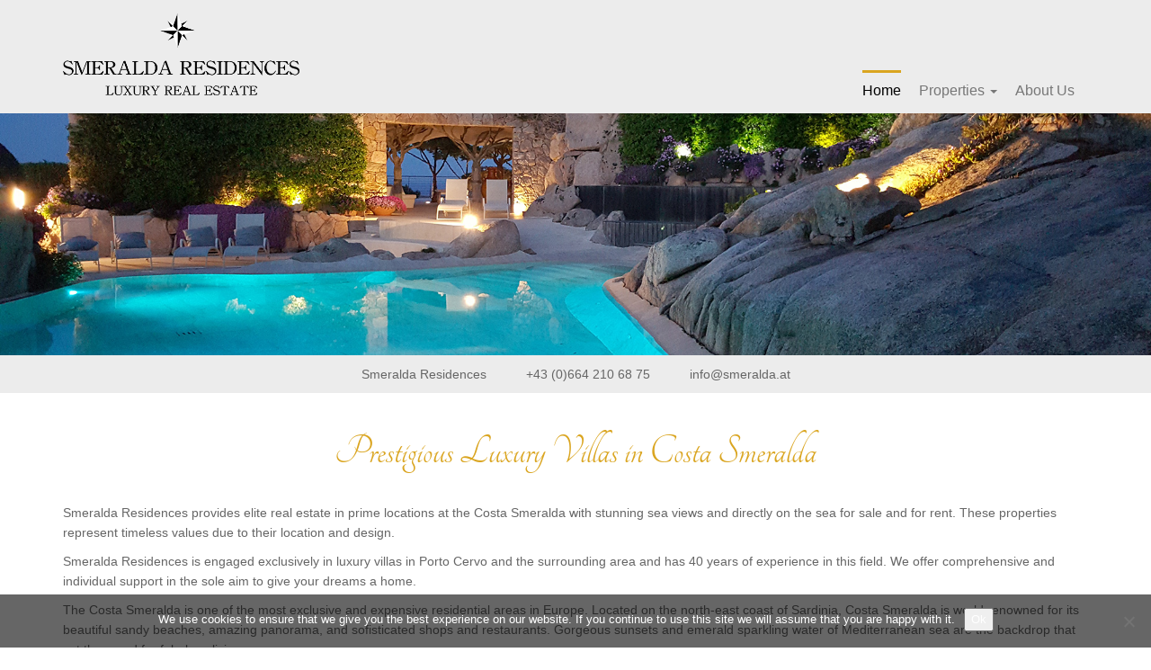

--- FILE ---
content_type: text/css
request_url: https://www.smeralda.at/wp-content/themes/smeralda/style.css?ver=6.9
body_size: 1869
content:
/*
Theme Name: Smeralda
Theme URI: http://use-it.at/
Author: use-it.at
Author URI: http://use-it.at/
Text Domain: smeralda
*/

/* || GENERAL STYLES
**************************************** */

:root {
	--ui-gray: rgba(0, 0, 0, 0.075);
    --ui-gray-bg: rgba(0, 0, 0, 0.075);
}
.ui-gray-bg {
    background-color: var(--ui-gray-bg) !important;
}
/* Typography
---------------------------------------- *
/* tangerine-regular - latin */
@font-face {
  font-family: 'Tangerine';
  font-style: normal;
  font-weight: 400;
  src: url('fonts/tangerine-v17-latin-regular.eot'); /* IE9 Compat Modes */
  src: local(''),
       url('fonts/tangerine-v17-latin-regular.eot?#iefix') format('embedded-opentype'), /* IE6-IE8 */
       url('fonts/tangerine-v17-latin-regular.woff2') format('woff2'), /* Super Modern Browsers */
       url('fonts/tangerine-v17-latin-regular.woff') format('woff'), /* Modern Browsers */
       url('fonts/tangerine-v17-latin-regular.ttf') format('truetype'), /* Safari, Android, iOS */
       url('fonts/tangerine-v17-latin-regular.svg#Tangerine') format('svg'); /* Legacy iOS */
}

h1 {
    /*font-family: 'PT Sans', sans-serif;*/
    font-size: 36px;
	margin: 0;
}

/* Link
---------------------------------------- */
a {
  text-decoration: none !important;
}

/* Last Child
---------------------------------------- */
p:last-child {
    margin-bottom: 0 !important;
}

/* Spacing
---------------------------------------- */
.mt-5 {
  margin-top: 3rem !important;
}
/* Flex
---------------------------------------- */
.flex-grow-1 {
    flex-grow: 1 !important;
}
/* Border
---------------------------------------- */
.border-bottom {
  border-bottom: 1px solid #dee2e6 !important;
}

.logo {
    opacity: 0.7;
}

body {
    color: #666;
	font-size: 14px;
    line-height: 22px;
	display: flex !important;
	flex-direction: column !important;
	min-height: 100vh !important;
}

.btn {
    border-radius: 0;
}

/* || HEADER
**************************************** */

/* Site Header
---------------------------------------- */
#main-header {
	background: var(--ui-gray-bg);
}
#main-header .container {
    padding-top: 15px;
    padding-bottom: 15px;
}
.contact-info {
    font-weight: 300;
    text-align: center;
    /*background: #dfdfdf;*/
    /*border-top: 1px solid #fff;
    border-bottom: 1px solid #ccc;*/
}
.contact-info > ul {
    margin: 0;
}
.contact-info .list-inline > li {
    display: inline-block;
    padding: 10px 20px 10px 20px;
}
.contact-info a {
    color: #666;
}
.contact-info a:hover {
    color: #7396B0;
}

/* NAVBAR ----------------- */
.navbar {
    font-size: 16px;
	min-height: 0;
    border: none;
  	margin: 63px 0 0 0;
}
.navbar-default {
    background-color: transparent;
}
.navbar-nav > li {
	padding: 0 0 0 20px;
}
.navbar-nav > li > a {
	color: #666;
	border-top: 3px solid rgba(0, 0, 0, 0);
	padding: 10px 0 0;
}
.navbar-nav > li > a:hover,
.navbar-nav > li > a:focus,
.navbar-nav > .active > a,
.navbar-nav > .active > a:hover,
.navbar-nav > .active > a:focus {
	color: #000 !important;
	border-top: 3px solid #daa520;
	background-color: transparent !important;
}

/* FRONT PAGE ----------------- */
h1.frontpage-header {
    color: #daa520;
    font-size: 48px;
    font-family: 'Tangerine', cursive;
    margin: 40px 0 30px 0;
}
h1.frontpage-header-ru {
    color: #daa520;
    font-size: 28px;
    margin: 40px 0 30px 0;
}
.thumbnail {
    border-radius: 0;
}

/* PAGE ----------------- */
.entry-header {
	margin: 40px 0 30px 0;
}
h1.entry-title {
    /*font-family: 'PT Sans', sans-serif;*/
    font-size: 36px;
    font-weight: 300;
    /*text-align: center;*/
}
.page-header h3 {
	font-weight: 300;
}

/* SIDEBAR ----------------- */
.widget-area {
    padding-top: 50px;
}
.kontakt-sidebar {
    text-align: center;
    background: rgb(240, 240, 240);
    padding: 20px 20px 10px 20px;
}
.kontakt-sidebar h3 {
    font-family: 'Open Sans', sans-serif;
    font-weight: 300;
    text-transform: uppercase;
    margin: 0 0 15px;
    line-height: 18px;
    font-size: 18px;
}
.kontakt-sidebar .btn-primary {
    color: #333;
    background-color: transparent;
    border-color: rgb(180, 180, 180);
    border-radius: 0;
    padding: 8px 38px 8px 38px;
}
.kontakt-sidebar .btn-primary:hover,
.kontakt-sidebar .btn-primary:focus {
    color: #333;
    background-color: #e6e6e6;
    border-color: #8c8c8c;
}
.kontakt-sidebar img.ajax-loader {
    display: none;
}

/* GMEDIA ----------------- */
.nav-tabs {
    border-bottom: 1px solid rgb(221, 221, 221);
}
.nav-tabs > li > a {
    border-radius: 0;
}

.gmPhantom_ThumbContainer {
    /*cursor: pointer;
    float: left;
    margin: 0;
    padding: 5px;
    width: 160px;
    height: 120px;
    position: relative;
    border: 1px solid #cccccc;
    background-color: #ffffff;*/
    box-shadow: none !important;
    /*overflow: hidden;
    background: url(../img/loader.gif) -100% -100% no-repeat;*/
}
 
/* GmediaGallery_1 */
#GmediaGallery_1 {
    /*border-radius: 4px;*/
    border: 1px solid #ddd;
    margin-top: 30px;
}
#GmediaGallery_1 .gmpm_photo_show .gmpm_photo_wrap {
    padding: 10px;
}
#GmediaGallery_1 .gmpm_photo_show .gmpm_photo_header {
    border: none;
    padding-bottom: 10px;
    margin-bottom: 0;
}
/*#GmediaGallery_1 .gmpm_photo_header .gmpm_name_wrap {
    display: none;
}*/
/*#GmediaGallery_1 .gmpm_photo_show .gmpm_photo_header .gmpm_actions {
    text-align: center;
    float: left;
    left: 0;
    margin: 0 auto;
}*/

#GmediaGallery_1 .gmpm_photo_header .gmpm_name_wrap .gmpm_title_author .gmpm_title {
    font-family: inherit;
    margin: 0;
    margin-left: 10px;
}
#GmediaGallery_1 .gmpm_photo_header .gmpm_name_wrap .gmpm_title_author .gmpm_author_name a {
    display: none;
}
#GmediaGallery_1 .gmpm_photo_show .gmpm_carousel {
    position: relative;
    left: 0;
    z-index: 1;
    /*float: none;*/
    margin: 0 10px 0 10px;
}

/* || FOOTER
**************************************** */

/* Site Footer
---------------------------------------- */
footer {
	background: var(--ui-gray-bg);
	margin-top: 35px;
	padding: 15px 0 15px;
}
footer p:last-child {
    margin-bottom: 0;
}



/* Cookies
---------------------------------------- */
#cookie-notice {
    background: rgba(0, 0, 0, .6) !important;
}


/* ================================
NAVIGATION @MEDIA
================================= */

@media (max-width: 480px) {
    h1.frontpage-header,
     h1.frontpage-header-ru {
        font-size: 40px;
        margin: 40px 0 30px 0;
    }
    #hero {
        display: none;
    }
    .contact-info .list-inline > li {
        padding: 0 5px 0 5px;
    }
}
@media (max-width: 768px) {
  /*  .navbar {
        margin: 10px 0 0 0;
    }*/
}    
@media (min-width: 768px) and (max-width: 991px) {
   /* .logo {
        display: block;
        text-align: center;
    }  
    .logo img {
        width: 40%;
        display: inline-block;
    }
    .navbar {
        float: none !important;
        margin: 20px 0 0 0;
    }*/
    /* Navbar Center */
    .navbar .navbar-nav {
        display: inline-block;
        float: none;
        vertical-align: top;
    }
    .navbar .navbar-collapse {
        text-align: center;
    }

}    
    
    
@media (max-width: 320px) {
}
@media (min-width: 321px) and (max-width: 480px) {
}
@media (min-width: 481px) and (max-width: 768px) {
}
@media (min-width: 769px) {
}
@media (max-width: 360px) {
}
@media (min-width: 479px) {
}
@media (max-width: 479px) {
}
@media (max-width: 480px) {
}
@media (max-width: 991px) {
}
/*@media (min-width: 768px) and (max-width: 991px) {
}*/
@media (min-width: 992px) and (max-width: 1199px) {
}
@media (min-width: 1200px) {

}
